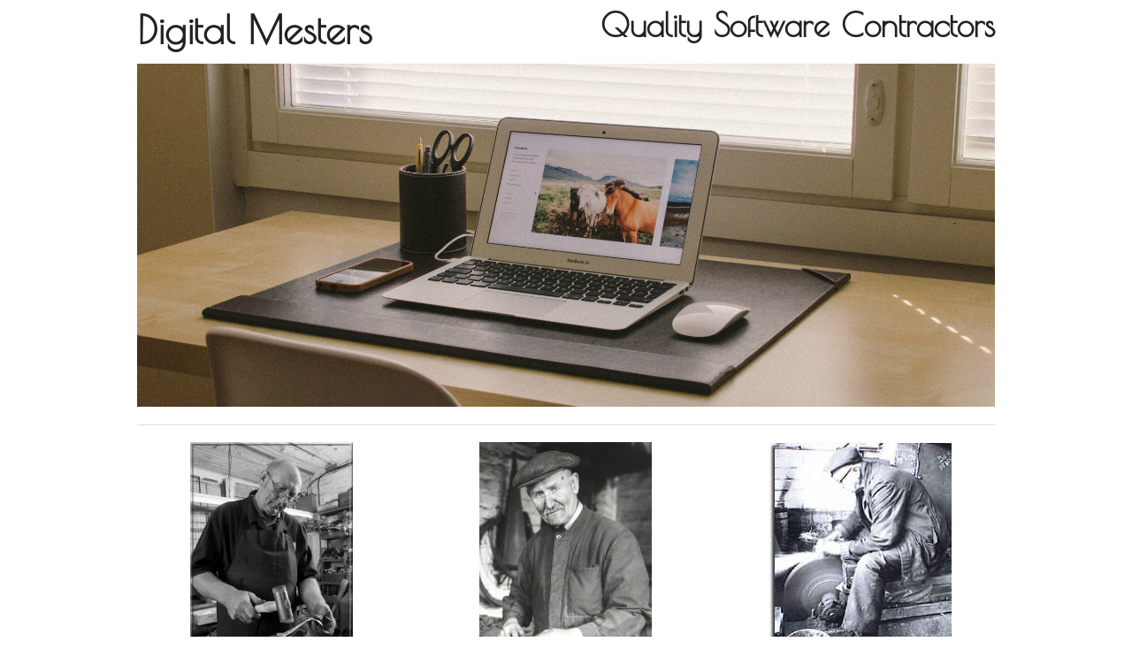

--- FILE ---
content_type: text/html
request_url: https://digitalmesters.com/
body_size: 1487
content:
<!doctype html>
<html class="no-js" lang="en">
  <head>
    <meta charset="utf-8" />
    <meta name="viewport" content="width=device-width, initial-scale=1.0" />
    <title>Digital Mesters - Software Contractors</title>
    <link href="https://fonts.googleapis.com/css?family=Poiret+One|Raleway:700,300" rel='stylesheet' type='text/css'>
    <link rel="stylesheet" href="css/foundation.css" />
    <link rel="stylesheet" href="css/mesters.css" />
    <script src="js/vendor/modernizr.js"></script>
  </head>
  <body>
    
    <div class="row">
      <div class="large-4 columns">
        <h1>Digital Mesters</h1>
      </div>
      <div class="large-8 columns">
        <h2 class="right">Quality Software Contractors</h2>
      </div>
<!--       <div class="large-9 columns">
        <ul class="right button-group">
        <li><a href="#" class="button">Link 1</a></li>
        <li><a href="#" class="button">Link 2</a></li>
        <li><a href="#" class="button">Link 3</a></li>
        <li><a href="#" class="button">Link 4</a></li>
        </ul>
       </div>
 -->     </div>

    <div class="row">
      <div class="large-12 columns">
      <div id="slider">
        <img src="/img/header.jpg"/>
      </div>

      <hr/>
      </div>
    </div>

    <div class="row">
      <div class="large-4 columns info">
        <center><img src="/img/mester5.jpg"/></center>
        <h4>Software Contracting</h4>
        <p>Digital Mesters is a software company modelled after the original <a href="https://en.wikipedia.org/wiki/Little_mester">Little Mesters</a> from Sheffield. The Little Mesters were craftsmen who used a small space in a factory and had their cutlery sold by the factory on their behalf. Their fine work was instrumental in helping Sheffield achieve its worldwide reputation for quality.</p>
      </div>
      
      <div class="large-4 columns info">
        <center><img src="/img/mester4.jpg"/></center>
        <h4>Quality</h4>
        <p>It is this reputation for quality that Digital Mesters can bring to your team, project or organisation. I have extensive experience in producing high-quality software for innovative big data companies, cutting-edge ecommerce companies, leading UK ISPs, and ground-breaking vehicle tracking companies.</p>
      </div>
      
      <div class="large-4 columns info">
        <center><img src="/img/mester3.jpg"/></center>
        <h4>Experience</h4>
        <p>I have 20 years in the software industry. I can add the value of that experience to projects where development is at the core.</p>
      </div>
    
      </div>
      
   
  <div class="row">
      <div class="large-12 columns">
      
        <div class="panel">
          <h4>Get in touch!</h4>
              
          <div class="row">
            <div class="large-9 columns">
              <p>Currently unavailable for hire.</p>
            </div>
            <div class="large-3 columns">
              <a href="/cdn-cgi/l/email-protection#94e7e0e1f5e6e0d4f0fdf3fde0f5f8f9f1e7e0f1e6e7baf7fbf9" class="radius button right">Contact Us</a>
            </div>
          </div>
        </div>
        
      </div>
    </div>
   
     
    
    <footer class="row">
      <div class="large-12 columns">
        <hr/>
        <div class="row">
          <div class="large-6 columns">
            <p>© Copyright Digital Mesters 2015, Company Number 9476566</p>
          </div>
          <div class="large-6 columns">
<!--             <ul class="inline-list right">
              <li><a href="#">Link 1</a></li>
              <li><a href="#">Link 2</a></li>
              <li><a href="#">Link 3</a></li>
              <li><a href="#">Link 4</a></li>
            </ul> -->
          </div>
        </div>
      </div> 
    </footer>
      
    <script data-cfasync="false" src="/cdn-cgi/scripts/5c5dd728/cloudflare-static/email-decode.min.js"></script><script src="js/vendor/jquery.js"></script>
    <script src="js/foundation.min.js"></script>
    <script>
      $(document).foundation();
    </script>
  <script defer src="https://static.cloudflareinsights.com/beacon.min.js/vcd15cbe7772f49c399c6a5babf22c1241717689176015" integrity="sha512-ZpsOmlRQV6y907TI0dKBHq9Md29nnaEIPlkf84rnaERnq6zvWvPUqr2ft8M1aS28oN72PdrCzSjY4U6VaAw1EQ==" data-cf-beacon='{"version":"2024.11.0","token":"801e3bf60cd7417282a4d5cfdd752cbb","r":1,"server_timing":{"name":{"cfCacheStatus":true,"cfEdge":true,"cfExtPri":true,"cfL4":true,"cfOrigin":true,"cfSpeedBrain":true},"location_startswith":null}}' crossorigin="anonymous"></script>
</body>
</html>


--- FILE ---
content_type: text/css
request_url: https://digitalmesters.com/css/mesters.css
body_size: -249
content:
h1, h2, h3, h4 {
    font-family: 'Poiret One', cursive;
    font-weight: 700;
}

p {
    font-family: 'Raleway', sans-serif;
    font-size: 13px;
}